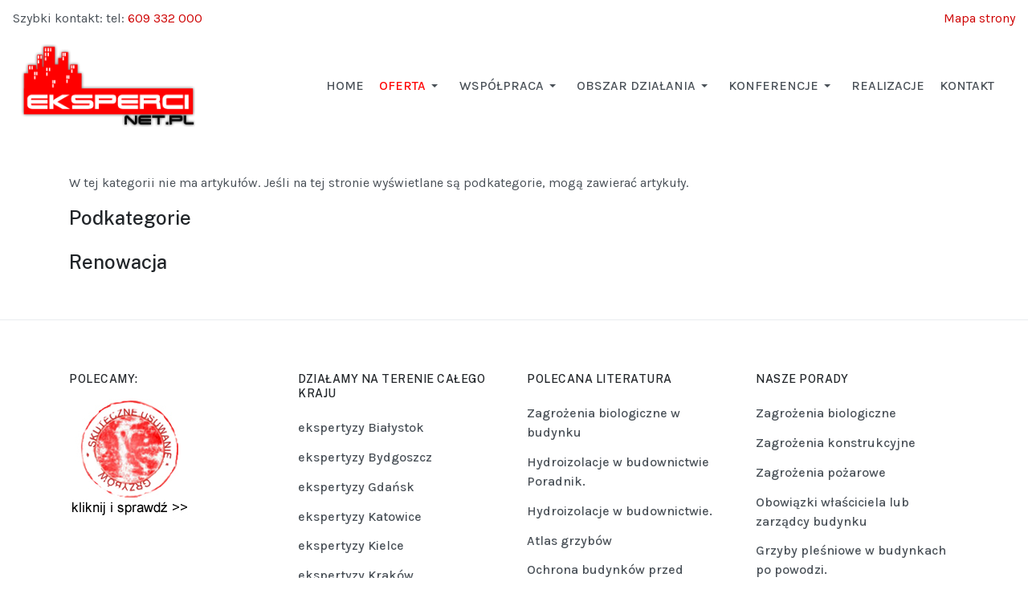

--- FILE ---
content_type: text/html; charset=utf-8
request_url: https://www.eksperci.net.pl/index.php/oferta/renowacja-budynkow
body_size: 4570
content:

<!DOCTYPE html>
<html xmlns="http://www.w3.org/1999/xhtml" class="j4" xml:lang="pl-pl" lang="pl-pl" dir="ltr">

<head>
  
  <meta charset="utf-8">
	<meta name="description" content="ekspertyzy budowlane, ekspertyzy mykologiczne, odgrzybianie budynków, renowacja budynków, izolacje, osuszanie budynków,  schomburg, odgrzybianie ścian">
	<meta name="generator" content="Joomla! - Open Source Content Management">
	<title>Renowacja budynków</title>
	<link href="/index.php/oferta/renowacja-budynkow?format=feed&amp;type=rss" rel="alternate" type="application/rss+xml" title="Renowacja budynków">
	<link href="/index.php/oferta/renowacja-budynkow?format=feed&amp;type=atom" rel="alternate" type="application/atom+xml" title="Renowacja budynków">
	<link href="/images/favicon.png" rel="shortcut icon" type="image/vnd.microsoft.icon">
<link href="/plugins/system/t4/themes/base/vendors/font-awesome5/css/all.min.css?87fe1e3fb7e08fb1304d3f8c1cbac7f0" rel="stylesheet" />
	<link href="/plugins/system/t4/themes/base/vendors/font-awesome/css/font-awesome.min.css?87fe1e3fb7e08fb1304d3f8c1cbac7f0" rel="stylesheet" />
	<link href="/templates/ja_purity_iv/js/owl-carousel/owl.carousel.min.css?87fe1e3fb7e08fb1304d3f8c1cbac7f0" rel="stylesheet" />
	<link href="/templates/ja_purity_iv/js/aos/style.css?87fe1e3fb7e08fb1304d3f8c1cbac7f0" rel="stylesheet" />
	<link href="/media/vendor/joomla-custom-elements/css/joomla-alert.min.css?0.2.0" rel="stylesheet" />
	<link href="https://fonts.googleapis.com/css?family=Karla%3A400%2C500%2C600%2C700%7CPublic+Sans%3A300%2C400%2C500%2C600%2C700%2C800" rel="stylesheet" />
	<link href="/templates/ja_purity_iv/css/template.css?5cef098a14c4e1dbb5e3cd742ea65cc7" rel="stylesheet" />
	<link href="/media/t4/css/11.css?f0b8aad53babb4598e208ab09be58476" rel="stylesheet" />
	<link href="/templates/ja_purity_iv/local/css/custom.css?803e00465ff672e12ea179835144cc72" rel="stylesheet" />
<script src="/media/vendor/jquery/js/jquery.min.js?3.7.1"></script>
	<script src="/templates/ja_purity_iv/js/imagesloaded.pkgd.min.js?87fe1e3fb7e08fb1304d3f8c1cbac7f0"></script>
	<script src="/media/legacy/js/jquery-noconflict.min.js?647005fc12b79b3ca2bb30c059899d5994e3e34d"></script>
	<script src="/media/vendor/jquery-migrate/js/jquery-migrate.min.js?3.4.1"></script>
	<script src="/templates/ja_purity_iv/js/owl-carousel/owl.carousel.min.js?87fe1e3fb7e08fb1304d3f8c1cbac7f0"></script>
	<script src="/templates/ja_purity_iv/js/aos/script.js?87fe1e3fb7e08fb1304d3f8c1cbac7f0"></script>
	<script src="/templates/ja_purity_iv/js/jquery.cookie.js?87fe1e3fb7e08fb1304d3f8c1cbac7f0"></script>
	<script src="/templates/ja_purity_iv/js/isotope.pkgd.min.js?87fe1e3fb7e08fb1304d3f8c1cbac7f0"></script>
	<script type="application/json" class="joomla-script-options new">{"joomla.jtext":{"ERROR":"B\u0142\u0105d","MESSAGE":"Wiadomo\u015b\u0107","NOTICE":"Uwaga","WARNING":"Ostrze\u017cenie","JCLOSE":"Zamknij","JOK":"OK","JOPEN":"Otw\u00f3rz"},"system.paths":{"root":"","rootFull":"https:\/\/www.eksperci.net.pl\/","base":"","baseFull":"https:\/\/www.eksperci.net.pl\/"},"csrf.token":"6f136c33d90cae6429cb7e584107a5fa"}</script>
	<script src="/media/system/js/core.min.js?ee06c8994b37d13d4ad21c573bbffeeb9465c0e2"></script>
	<script src="/media/system/js/messages-es5.min.js?c29829fd2432533d05b15b771f86c6637708bd9d" nomodule defer></script>
	<script src="/media/vendor/bootstrap/js/bootstrap-es5.min.js?5.3.2" nomodule defer></script>
	<script src="/media/system/js/messages.min.js?7f7aa28ac8e8d42145850e8b45b3bc82ff9a6411" type="module"></script>
	<script src="/media/vendor/bootstrap/js/dropdown.min.js?5.3.2" type="module"></script>
	<script src="/media/vendor/bootstrap/js/collapse.min.js?5.3.2" type="module"></script>
	<script src="/templates/ja_purity_iv/js/template.js"></script>
	<script src="/plugins/system/t4/themes/base/js/base.js?87fe1e3fb7e08fb1304d3f8c1cbac7f0"></script>
	<script src="/plugins/system/t4/themes/base/js/megamenu.js"></script>


  <!--[if lt IE 9]>
    <script src="/media/jui/js/html5.js"></script>
  <![endif]-->
  <meta name="viewport"  content="width=device-width, initial-scale=1, maximum-scale=1, user-scalable=yes"/>
  <style  type="text/css">
    @-webkit-viewport   { width: device-width; }
    @-moz-viewport      { width: device-width; }
    @-ms-viewport       { width: device-width; }
    @-o-viewport        { width: device-width; }
    @viewport           { width: device-width; }
  </style>
  <meta name="HandheldFriendly" content="true"/>
  <meta name="apple-mobile-web-app-capable" content="YES"/>
  <!-- //META FOR IOS & HANDHELD -->
  
</head>

<body class="site-default navigation-default theme-default layout-default nav-breakpoint-lg com_content view-category item-144 loaded-bs5 light-active" data-jver="4" jadark-cookie-id="jadark-0a32c77115dbd6db0d4b9001b3dc295c">
  
  
  <main>
    <div class="t4-wrapper">
      <div class="t4-content">
        <div class="t4-content-inner">
          
<div id="t4-topbar" class="t4-section  t4-topbar">
<div class="t4-section-inner container"><!-- TOPBAR BLOCK -->
<div class="topbar-wrap d-flex align-items-center justify-content-between collapse-static">
  <div class="topbar-l d-lg-block">
    

<div class="custom"  >
	<p>Szybki kontakt: tel: <a href="tel:609 332 000">609 332 000</a></p></div>

  </div>

  <div class="topbar-l d-flex align-items-center gap-3">
    

<div class="custom"  >
	<p><a href="/index.php/mapa-strony">Mapa strony</a></p></div>

    

  </div>

</div>
<!-- // TOPBAR BLOCK --></div>
</div>

<div id="t4-header" class="t4-section  t4-header"><!-- HEADER BLOCK -->
<header class="header-block header-block-2">
  <div class="container-xxl">
    <div class="header-wrap d-flex align-items-center justify-content-between collapse-static">
      <div class="navbar-brand logo-image">
    <a href="https://www.eksperci.net.pl/" title="JA Purity IV">
        	
          <span class="d-light">
        <img class="logo-img" width="237" height="112" src="/images/logo_eksperci.png" alt="JA Purity IV" />
      </span>

            <span class="d-dark">
        <img class="logo-img" width="237" height="112" src="/images/logo_eksperci.png#joomlaImage://local-images/logo_eksperci.png?width=237&height=112" alt="JA Purity IV" />
      </span>
          
    </a>
  </div>


      <div class="t4-navbar mx-auto collapse-static">
        
<nav class="navbar navbar-expand-lg">
<button class="navbar-toggler" type="button" data-bs-toggle="collapse" data-bs-target="#t4-megamenu-mainmenu" aria-controls="t4-megamenu-mainmenu" aria-expanded="false" aria-label="Toggle navigation" style="display: none;">
    <i class="fa fa-bars toggle-bars"></i>
</button>
	<div id="t4-megamenu-mainmenu" class="t4-megamenu collapse navbar-collapse slide animate" data-duration="400">

<ul class="nav navbar-nav level0"  itemscope="itemscope" itemtype="http://www.schema.org/SiteNavigationElement">
<li class="nav-item default" data-id="101" data-level="1"><a href="/index.php" itemprop="url" class="nav-link"><span itemprop="name"><span class="menu-item-title">Home</span></span></a></li><li class="nav-item active dropdown parent" data-id="137" data-level="1"><a href="/index.php/oferta" itemprop="url" class="nav-link dropdown-toggle" role="button" aria-haspopup="true" aria-expanded="false" data-bs-toggle=""><span itemprop="name"><span class="menu-item-title">Oferta</span></span><i class="item-caret"></i></a><div class="dropdown-menu level1" data-bs-popper="static"><div class="dropdown-menu-inner"><ul><li class="nav-item" data-id="138" data-level="2"><a href="/index.php/oferta/ekspertyzy-mykologiczne" itemprop="url" class="dropdown-item"><span itemprop="name"><span class="menu-item-title">Ekspertyzy mykologiczne</span></span></a></li><li class="nav-item" data-id="139" data-level="2"><a href="/index.php/oferta/ekspertyzy-budowlane" itemprop="url" class="dropdown-item"><span itemprop="name"><span class="menu-item-title">Ekspertyzy budowlane</span></span></a></li><li class="nav-item" data-id="140" data-level="2"><a href="/index.php/oferta/odgrzybianie-budynkow" itemprop="url" class="dropdown-item"><span itemprop="name"><span class="menu-item-title">Odgrzybianie budynków</span></span></a></li><li class="nav-item" data-id="141" data-level="2"><a href="/index.php/oferta/obsluga-prawna" itemprop="url" class="dropdown-item"><span itemprop="name"><span class="menu-item-title">Obsługa prawna</span></span></a></li><li class="nav-item" data-id="142" data-level="2"><a href="/index.php/oferta/badania-laboratoryjne" itemprop="url" class="dropdown-item"><span itemprop="name"><span class="menu-item-title">Badania laboratoryjne</span></span></a></li><li class="nav-item current active" data-id="144" data-level="2"><a href="/index.php/oferta/renowacja-budynkow" itemprop="url" class="dropdown-item" aria-current="page"><span itemprop="name"><span class="menu-item-title">Renowacja budynków</span></span></a></li><li class="nav-item" data-id="145" data-level="2"><a href="/index.php/oferta/badania-powietrza" itemprop="url" class="dropdown-item"><span itemprop="name"><span class="menu-item-title">Badania powietrza</span></span></a></li><li class="nav-item" data-id="146" data-level="2"><a href="/index.php/oferta/wykonawstwo" itemprop="url" class="dropdown-item"><span itemprop="name"><span class="menu-item-title">Wykonawstwo</span></span></a></li><li class="nav-item" data-id="147" data-level="2"><a href="/index.php/oferta/projektowanie" itemprop="url" class="dropdown-item"><span itemprop="name"><span class="menu-item-title">Projektowanie</span></span></a></li><li class="nav-item" data-id="148" data-level="2"><a href="/index.php/oferta/przeglady-techniczne-obiektow" itemprop="url" class="dropdown-item"><span itemprop="name"><span class="menu-item-title">Przeglądy techniczne obiektów</span></span></a></li><li class="nav-item" data-id="149" data-level="2"><a href="/index.php/oferta/kierownictwo-budow" itemprop="url" class="dropdown-item"><span itemprop="name"><span class="menu-item-title">Kierownictwo budów</span></span></a></li><li class="nav-item" data-id="150" data-level="2"><a href="/index.php/oferta/handel-materialami" itemprop="url" class="dropdown-item"><span itemprop="name"><span class="menu-item-title">Handel materiałami</span></span></a></li></ul></div></div></li><li class="nav-item dropdown parent" data-id="151" data-level="1"><a href="/index.php/wspolpraca" itemprop="url" class="nav-link dropdown-toggle" role="button" aria-haspopup="true" aria-expanded="false" data-bs-toggle=""><span itemprop="name"><span class="menu-item-title">Współpraca</span></span><i class="item-caret"></i></a><div class="dropdown-menu level1" data-bs-popper="static"><div class="dropdown-menu-inner"><ul><li class="nav-item" data-id="152" data-level="2"><a href="/index.php/wspolpraca/architekci" itemprop="url" class="dropdown-item"><span itemprop="name"><span class="menu-item-title">Architekci</span></span></a></li><li class="nav-item" data-id="153" data-level="2"><a href="/index.php/wspolpraca/handlowcy" itemprop="url" class="dropdown-item"><span itemprop="name"><span class="menu-item-title">Handlowcy</span></span></a></li><li class="nav-item" data-id="154" data-level="2"><a href="/index.php/wspolpraca/naukowcy" itemprop="url" class="dropdown-item"><span itemprop="name"><span class="menu-item-title">Naukowcy</span></span></a></li><li class="nav-item" data-id="155" data-level="2"><a href="/index.php/wspolpraca/rzeczoznawcy" itemprop="url" class="dropdown-item"><span itemprop="name"><span class="menu-item-title">Rzeczoznawcy</span></span></a></li><li class="nav-item" data-id="156" data-level="2"><a href="/index.php/wspolpraca/wykonawcy" itemprop="url" class="dropdown-item"><span itemprop="name"><span class="menu-item-title">Wykonawcy</span></span></a></li></ul></div></div></li><li class="nav-item dropdown parent" data-id="157" data-level="1"><a href="/index.php/obszar-dzialania" itemprop="url" class="nav-link dropdown-toggle" role="button" aria-haspopup="true" aria-expanded="false" data-bs-toggle=""><span itemprop="name"><span class="menu-item-title">Obszar działania</span></span><i class="item-caret"></i></a><div class="dropdown-menu level1" data-bs-popper="static"><div class="dropdown-menu-inner"><ul><li class="nav-item" data-id="158" data-level="2"><a href="/index.php/obszar-dzialania/woj-dolnoslaskie" itemprop="url" class="dropdown-item"><span itemprop="name"><span class="menu-item-title">woj. dolnośląskie</span></span></a></li><li class="nav-item" data-id="159" data-level="2"><a href="/index.php/obszar-dzialania/woj-kujawsko-pomorskie" itemprop="url" class="dropdown-item"><span itemprop="name"><span class="menu-item-title">woj. kujawsko-pomorskie</span></span></a></li><li class="nav-item" data-id="160" data-level="2"><a href="/index.php/obszar-dzialania/woj-lubelskie" itemprop="url" class="dropdown-item"><span itemprop="name"><span class="menu-item-title">woj. lubelskie</span></span></a></li><li class="nav-item" data-id="161" data-level="2"><a href="/index.php/obszar-dzialania/woj-lubuskie" itemprop="url" class="dropdown-item"><span itemprop="name"><span class="menu-item-title">woj. lubuskie</span></span></a></li><li class="nav-item" data-id="162" data-level="2"><a href="/index.php/obszar-dzialania/woj-lodzkie" itemprop="url" class="dropdown-item"><span itemprop="name"><span class="menu-item-title">woj. łódzkie</span></span></a></li><li class="nav-item" data-id="163" data-level="2"><a href="/index.php/obszar-dzialania/woj-malopolskie" itemprop="url" class="dropdown-item"><span itemprop="name"><span class="menu-item-title">woj. małopolskie</span></span></a></li><li class="nav-item" data-id="164" data-level="2"><a href="/index.php/obszar-dzialania/woj-mazowieckie" itemprop="url" class="dropdown-item"><span itemprop="name"><span class="menu-item-title">woj.mazowieckie</span></span></a></li><li class="nav-item" data-id="165" data-level="2"><a href="/index.php/obszar-dzialania/woj-opolskie" itemprop="url" class="dropdown-item"><span itemprop="name"><span class="menu-item-title">woj. opolskie</span></span></a></li><li class="nav-item" data-id="166" data-level="2"><a href="/index.php/obszar-dzialania/woj-podkarpackie" itemprop="url" class="dropdown-item"><span itemprop="name"><span class="menu-item-title">woj. podkarpackie</span></span></a></li><li class="nav-item" data-id="167" data-level="2"><a href="/index.php/obszar-dzialania/woj-podlaskie" itemprop="url" class="dropdown-item"><span itemprop="name"><span class="menu-item-title">woj. podlaskie</span></span></a></li><li class="nav-item" data-id="168" data-level="2"><a href="/index.php/obszar-dzialania/woj-pomorskie" itemprop="url" class="dropdown-item"><span itemprop="name"><span class="menu-item-title">woj. pomorskie</span></span></a></li><li class="nav-item" data-id="169" data-level="2"><a href="/index.php/obszar-dzialania/woj-slaskie" itemprop="url" class="dropdown-item"><span itemprop="name"><span class="menu-item-title">woj. śląskie</span></span></a></li><li class="nav-item" data-id="170" data-level="2"><a href="/index.php/obszar-dzialania/woj-swietokrzyskie" itemprop="url" class="dropdown-item"><span itemprop="name"><span class="menu-item-title">woj. świętokrzyskie</span></span></a></li><li class="nav-item" data-id="171" data-level="2"><a href="/index.php/obszar-dzialania/woj-warminsko-mazurskie" itemprop="url" class="dropdown-item"><span itemprop="name"><span class="menu-item-title">woj. warmińsko-mazurskie</span></span></a></li><li class="nav-item" data-id="172" data-level="2"><a href="/index.php/obszar-dzialania/woj-wielkopolskie" itemprop="url" class="dropdown-item"><span itemprop="name"><span class="menu-item-title">woj. wielkopolskie</span></span></a></li><li class="nav-item" data-id="173" data-level="2"><a href="/index.php/obszar-dzialania/woj-zachodniopomorskie" itemprop="url" class="dropdown-item"><span itemprop="name"><span class="menu-item-title">woj. zachodniopomorskie</span></span></a></li><li class="nav-item" data-id="174" data-level="2"><a href="/index.php/obszar-dzialania/warszawa" itemprop="url" class="dropdown-item"><span itemprop="name"><span class="menu-item-title">Warszawa</span></span></a></li></ul></div></div></li><li class="nav-item dropdown parent" data-id="175" data-level="1"><a href="/index.php/konferencje" itemprop="url" class="nav-link dropdown-toggle" role="button" aria-haspopup="true" aria-expanded="false" data-bs-toggle=""><span itemprop="name"><span class="menu-item-title">Konferencje</span></span><i class="item-caret"></i></a><div class="dropdown-menu level1" data-bs-popper="static"><div class="dropdown-menu-inner"><ul><li class="nav-item" data-id="176" data-level="2"><a href="/index.php/konferencje/polecana-literatura" itemprop="url" class="dropdown-item"><span itemprop="name"><span class="menu-item-title">Polecana literatura</span></span></a></li></ul></div></div></li><li class="nav-item" data-id="177" data-level="1"><a href="/index.php/realizacje" itemprop="url" class="nav-link"><span itemprop="name"><span class="menu-item-title">Realizacje</span></span></a></li><li class="nav-item" data-id="179" data-level="1"><a href="/index.php/kontakt" itemprop="url" class="nav-link"><span itemprop="name"><span class="menu-item-title">Kontakt</span></span></a></li></ul></div>
</nav>

      </div>

      <div class="t4-header-r d-flex align-items-center">
        
        <nav class="navbar-expand-lg">
    <button class="navbar-toggler" type="button" data-bs-toggle="collapse" data-bs-target="#t4-megamenu-mainmenu" aria-controls="t4-megamenu-mainmenu" aria-expanded="false" aria-label="Toggle navigation">
        <i class="fa fa-bars toggle-bars"></i>
    </button>
</nav>
        
      </div>
    </div>
  </div>
</header>
<!-- // HEADER BLOCK --></div>









<div id="t4-main-body" class="t4-section  t4-main-body">
<div class="t4-section-inner container"><div class="t4-row row">
<div class="t4-col component col-md">
<div id="system-message-container" aria-live="polite"></div>
<div class="com-content-category-blog blog" itemscope itemtype="https://schema.org/Blog">
	
		
	
	
	
						<p>W tej kategorii nie ma artykułów. Jeśli na tej stronie wyświetlane są podkategorie, mogą zawierać artykuły.</p>
			
		
	
	
	
			<div class="com-content-category-blog__children cat-children row">
							<h3> Podkategorie </h3>
						
											<div class="com-content-category-blog__child cat-child col-12 col-md-6">
								<h3 class="page-header item-title"><a href="/index.php/oferta/renowacja-budynkow/12-renowacja">
					Renowacja</a>
					
									</h3>
				
												
							</div>
						
 </div>
		</div>

</div>

</div></div>
</div>




<div id="t4-footnav" class="t4-section  t4-footnav  border-top">
<div class="t4-section-inner container"><!-- FOOTER BLOCK -->
<div class="container-xxl">
  <div class="row">
    <div class="col-12 col-lg-3">
      <div class="t4-module module " id="Mod117"><div class="module-inner"><h3 class="module-title "><span>Polecamy:</span></h3><div class="module-ct">

<div class="custom"  >
	<p><a href="http://www.odgrzybianie.org/" target="_blank" rel="nofollow noopener"><img src="/images/banners/odgrzybianie_stamp.jpg" alt="odgrzybianie" width="150" height="149" loading="lazy" data-path="local-images:/banners/odgrzybianie_stamp.jpg" /></a></p></div>
</div></div></div>
    </div>
    <div class="col-6 col-md-4 col-lg-3">
      <div class="t4-module module " id="Mod124"><div class="module-inner"><h3 class="module-title "><span>Działamy na terenie całego kraju</span></h3><div class="module-ct"><nav class="navbar">
<ul  class="nav navbar-nav ">
<li class="nav-item item-121"><a href="/index.php/odgrzybianie-bialstok" itemprop="url" class="nav-link"><span itemprop="name"><span class="menu-item-title">ekspertyzy Białystok</span></span></a></li><li class="nav-item item-122"><a href="/index.php/odgrzybianie-bydgoszcz" itemprop="url" class="nav-link"><span itemprop="name"><span class="menu-item-title">ekspertyzy Bydgoszcz</span></span></a></li><li class="nav-item item-123"><a href="/index.php/odgrzybianie-gdansk" itemprop="url" class="nav-link"><span itemprop="name"><span class="menu-item-title">ekspertyzy Gdańsk</span></span></a></li><li class="nav-item item-124"><a href="/index.php/odgrzybianie-katowice" itemprop="url" class="nav-link"><span itemprop="name"><span class="menu-item-title">ekspertyzy Katowice</span></span></a></li><li class="nav-item item-125"><a href="/index.php/odgrzybianie-kielce" itemprop="url" class="nav-link"><span itemprop="name"><span class="menu-item-title">ekspertyzy Kielce</span></span></a></li><li class="nav-item item-126"><a href="/index.php/odgrzybianie-krakow" itemprop="url" class="nav-link"><span itemprop="name"><span class="menu-item-title">ekspertyzy Kraków</span></span></a></li><li class="nav-item item-127"><a href="/index.php/odgrzybianie-lublin" itemprop="url" class="nav-link"><span itemprop="name"><span class="menu-item-title">ekspertyzy Lublin</span></span></a></li><li class="nav-item item-128"><a href="/index.php/odgrzybianie-lodz" itemprop="url" class="nav-link"><span itemprop="name"><span class="menu-item-title">ekspertyzy Łódź</span></span></a></li><li class="nav-item item-129"><a href="/index.php/odgrzybianie-olsztyn" itemprop="url" class="nav-link"><span itemprop="name"><span class="menu-item-title">ekspertyzy Olsztyn</span></span></a></li><li class="nav-item item-130"><a href="/index.php/odgrzybianie-opole" itemprop="url" class="nav-link"><span itemprop="name"><span class="menu-item-title">ekspertyzy Opole</span></span></a></li><li class="nav-item item-131"><a href="/index.php/odgrzybianie-poznan" itemprop="url" class="nav-link"><span itemprop="name"><span class="menu-item-title">ekspertyzy Poznań</span></span></a></li><li class="nav-item item-132"><a href="/index.php/odgrzybianie-rzeszow" itemprop="url" class="nav-link"><span itemprop="name"><span class="menu-item-title">ekspertyzy Rzeszów</span></span></a></li><li class="nav-item item-133"><a href="/index.php/odgrzybianie-szczecin" itemprop="url" class="nav-link"><span itemprop="name"><span class="menu-item-title">ekspertyzy Szczecin</span></span></a></li><li class="nav-item item-134"><a href="/index.php/odgrzybianie-warszawa" itemprop="url" class="nav-link"><span itemprop="name"><span class="menu-item-title">ekspertyzy Warszawa</span></span></a></li><li class="nav-item item-135"><a href="/index.php/odgrzybianie-wroclaw" itemprop="url" class="nav-link"><span itemprop="name"><span class="menu-item-title">ekspertyzy Wrocław</span></span></a></li><li class="nav-item item-136"><a href="/index.php/odgrzybianie-zielona-gora" itemprop="url" class="nav-link"><span itemprop="name"><span class="menu-item-title">ekspertyzy Zielona Góra</span></span></a></li></ul></nav></div></div></div>
    </div>
    <div class="col-6 col-md-4 col-lg-3">
      <div class="t4-module module " id="Mod119"><div class="module-inner"><h3 class="module-title "><span>Polecana literatura</span></h3><div class="module-ct"><nav class="navbar">
<ul  class="nav navbar-nav ">
<li class="nav-item item-114"><a href="/index.php/zagrozenia-biologiczne-w-budynku" itemprop="url" class="nav-link"><span itemprop="name"><span class="menu-item-title">Zagrożenia biologiczne w budynku</span></span></a></li><li class="nav-item item-115"><a href="/index.php/hydroizolacje-w-budownictwie-poradnik" itemprop="url" class="nav-link"><span itemprop="name"><span class="menu-item-title">Hydroizolacje w budownictwie Poradnik.</span></span></a></li><li class="nav-item item-116"><a href="/index.php/hydroizolacje-w-budownictwie" itemprop="url" class="nav-link"><span itemprop="name"><span class="menu-item-title">Hydroizolacje w budownictwie.</span></span></a></li><li class="nav-item item-117"><a href="/index.php/atlas-grzybow" itemprop="url" class="nav-link"><span itemprop="name"><span class="menu-item-title">Atlas grzybów</span></span></a></li><li class="nav-item item-118"><a href="/index.php/ochrona-budynkow-przed-korozja-biologiczna" itemprop="url" class="nav-link"><span itemprop="name"><span class="menu-item-title">Ochrona budynków przed korozją biologiczną</span></span></a></li><li class="nav-item item-119"><a href="/index.php/wlasny-dom-budowa-remont-naprawa" itemprop="url" class="nav-link"><span itemprop="name"><span class="menu-item-title">Własny dom. budowa remont naprawa</span></span></a></li><li class="nav-item item-120"><a href="/index.php/problemy-projektowania-budynkow-mieszkalnych-a-zdrowie-czlowieka" itemprop="url" class="nav-link"><span itemprop="name"><span class="menu-item-title">Problemy projektowania budynków mieszkalnych a zdrowie człowieka</span></span></a></li></ul></nav></div></div></div>
    </div>
    <div class="col-6 col-md-4 col-lg-3">
      <div class="t4-module module " id="Mod120"><div class="module-inner"><h3 class="module-title "><span>Nasze porady</span></h3><div class="module-ct"><nav class="navbar">
<ul  class="nav navbar-nav ">
<li class="nav-item item-105"><a href="/index.php/zagrozenia-biologiczne" itemprop="url" class="nav-link"><span itemprop="name"><span class="menu-item-title">Zagrożenia biologiczne</span></span></a></li><li class="nav-item item-106"><a href="/index.php/zagrozenia-konstrukcyjne" itemprop="url" class="nav-link"><span itemprop="name"><span class="menu-item-title">Zagrożenia konstrukcyjne</span></span></a></li><li class="nav-item item-107"><a href="/index.php/zagrozenia-pozarowe" itemprop="url" class="nav-link"><span itemprop="name"><span class="menu-item-title">Zagrożenia pożarowe</span></span></a></li><li class="nav-item item-108"><a href="/index.php/obowiazki-wlasciciela-lub-zarzadcy-budynku" itemprop="url" class="nav-link"><span itemprop="name"><span class="menu-item-title">Obowiązki właściciela lub zarządcy budynku</span></span></a></li><li class="nav-item item-109"><a href="/index.php/grzyby-plesniowe-w-budynkach-po-powodzi" itemprop="url" class="nav-link"><span itemprop="name"><span class="menu-item-title">Grzyby pleśniowe w budynkach po powodzi.</span></span></a></li><li class="nav-item item-110"><a href="/index.php/grzyb-domowy-wlasciwy" itemprop="url" class="nav-link"><span itemprop="name"><span class="menu-item-title">Grzyb domowy właściwy</span></span></a></li><li class="nav-item item-111"><a href="/index.php/badania-powietrza" itemprop="url" class="nav-link"><span itemprop="name"><span class="menu-item-title">Badania powietrza</span></span></a></li><li class="nav-item item-112"><a href="/index.php/zadania-zarzadcow-nieruchomosci-i-wlascicieli-domow" itemprop="url" class="nav-link"><span itemprop="name"><span class="menu-item-title">Zadania zarządców nieruchomości i właścicieli domów</span></span></a></li><li class="nav-item item-113"><a href="/index.php/w-jakim-celu-sporzadzamy-ekspertyze-budowlana" itemprop="url" class="nav-link"><span itemprop="name"><span class="menu-item-title">W jakim celu sporządzamy ekspertyzę budowlaną?</span></span></a></li></ul></nav></div></div></div>
    </div>

  </div>
</div>
<!-- // FOOTER BLOCK --></div>
</div>

<div id="t4-footer" class="t4-section  t4-footer  border-top">
<div class="t4-section-inner container"><div class="t4-row row">
<div class="t4-col footer col-sm">
<div class="mod-footer">
    <div class="footer1">Copyright © 2024 Eksperci.net.pl</div>
    <div class="footer2">Wykonanie: <a href="https://lukdan.pl" title="Strony Joomla">Lukdan.pl</a></div>
</div>

</div>

</div></div>
</div><a href='javascript:' id='back-to-top'><i class='fa fa-chevron-up'></i></a>
        </div>
      </div>
    </div>
  </main>
  
</body>
</html>


--- FILE ---
content_type: text/css
request_url: https://www.eksperci.net.pl/templates/ja_purity_iv/local/css/custom.css?803e00465ff672e12ea179835144cc72
body_size: 310
content:
.logo-img {
    padding: 10px;
}
.t4-megamenu .navbar-nav > li > a, .t4-megamenu .navbar-nav > li > .nav-link {
    padding: 20px 0.6rem;
}
.t4-header .t4-navbar {

    margin-left: auto !important;
    margin-right: unset !important;
}

#t4-separator, .t4-topbar {
    background-color: rgba(255,255,255,0.8);
}
.bg-light {
  background-color: rgba(255,255,255, 0.8) !important;
}
.t4-section-4 {
    background-color: white;
}
.hero-content-inner {
    width: 100%;
}
.fd-item-inner.bg-white.has-bg-color {
  transition: box-shadow 0.3s ease;
}
.fd-item-inner.bg-white.has-bg-color:hover {
  box-shadow: 1px 0px 11px rgba(0,0,0,0.1);
}
.com-content-article li {
    text-align: left;
}
#t4-section-5 tr, td, th {
  border: 1px solid #ccc;
}
#t4-section-5 {
    padding-bottom: 50px;
}

.blog-items .item-content {
    background-color: rgba(255,255,255,0.8);
    padding: 30px;
}
.com-content-category-blog.realizacje .items-row > div {
    margin-bottom: 20px;
}
.mt-10 {
    margin-top: 10px;
}
.mt-20 {
    margin-top: 20px;
}
.sigFreeThumb {
  margin-right: 9px !important;
}
body.item-137 .desc-article {
    text-align: left;
}
.t4-section-4 .ja-acm h3 {
    font-size: var(--h5-font-size);
}
